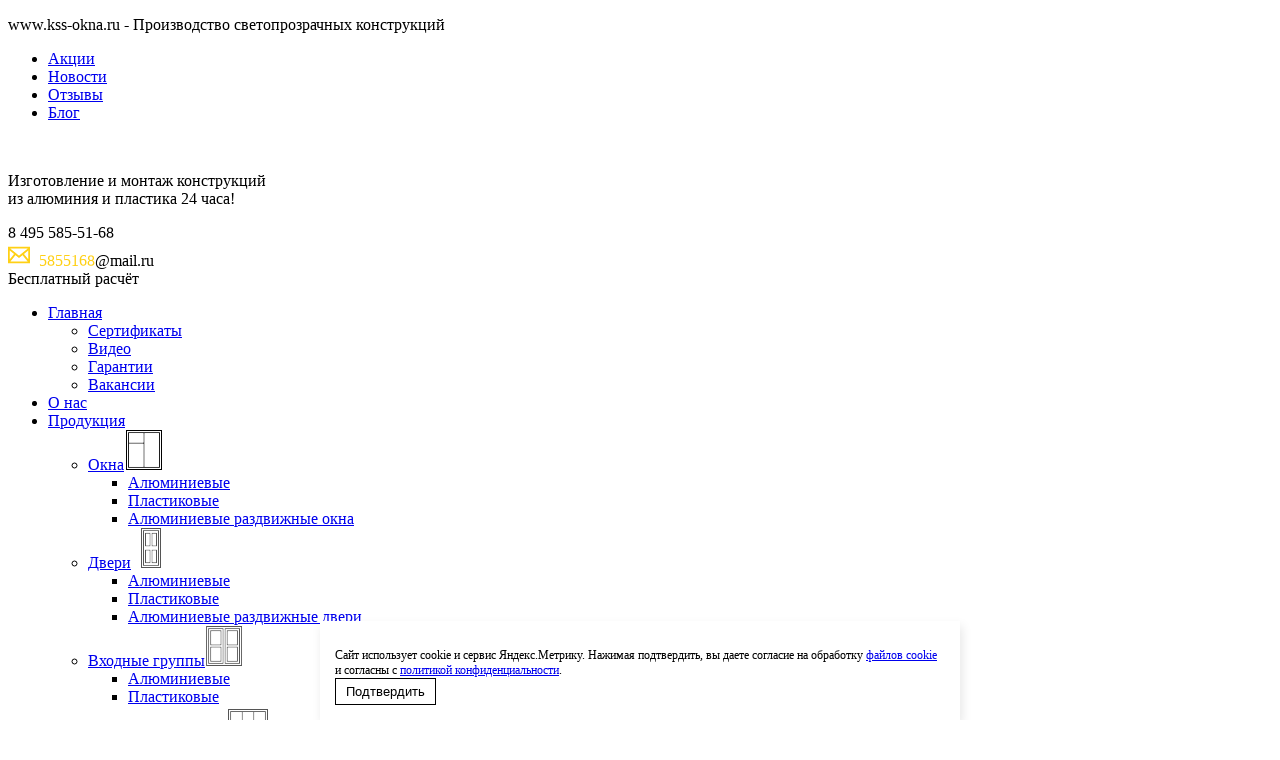

--- FILE ---
content_type: text/html; charset=utf-8
request_url: https://kss-okna.ru/produktsiya/osteklenie-fasadov/alyuminievoe
body_size: 68109
content:
<!DOCTYPE html>
<html>

<head>
	<meta charset="utf-8" />
	<meta name="viewport" content="width=device-width, initial-scale=1">
	<script src="/templates/kss-okna/js/jquery-1.11.1.min.js"></script>
	<!--[if lt IE 9]><script src="http://html5shiv.googlecode.com/svn/trunk/html5.js"></script><![endif]-->
	<base href="https://kss-okna.ru/produktsiya/osteklenie-fasadov/alyuminievoe" />
	<meta http-equiv="content-type" content="text/html; charset=utf-8" />
	<meta name="description" content="Алюминиевое остекление фасадов под ключ от производителя по фабричным ценам. Без переплаты. Замер бесплатно. Звоните!" />
	<title>Алюминиевое остекление фасадов под ключ - Алюминиевые конструкции</title>
	<link href="/media/plg_content_mavikthumbnails/slimbox2/css/slimbox2.css" rel="stylesheet" type="text/css" />
	<link href="https://kss-okna.ru/media/ext_tss/assets/css/ext_tss.css" rel="stylesheet" type="text/css" />
	<link href="/modules/mod_djimageslider/themes/default/css/djimageslider.css" rel="stylesheet" type="text/css" />
	<link href="/media/widgetkit/wk-styles-d1de451c.css" rel="stylesheet" type="text/css" id="wk-styles-css" />
	<style type="text/css">
a.thumbnail {display: inline-block; zoom: 1; *display: inline;}
	</style>
	<script src="/media/plg_content_mavikthumbnails/slimbox2/js/slimbox2.js" type="text/javascript"></script>
	<script src="https://kss-okna.ru/media/ext_tss/assets/js/ext_tss.js" type="text/javascript" defer="defer"></script>
	<script src="/media/djextensions/jquery-easing/jquery.easing.min.js" type="text/javascript" defer="defer"></script>
	<script src="/modules/mod_djimageslider/assets/js/slider.js?v=" type="text/javascript" defer="defer"></script>
	<script src="/media/widgetkit/uikit2-0685ab9c.js" type="text/javascript"></script>
	<script src="/media/widgetkit/wk-scripts-6c15ede4.js" type="text/javascript"></script>
	<script type="text/javascript">
var elle_sliders_nfa = 0;
	</script>
	<meta property="og:image" content="https://kss-okna.ru/images/osteklenie-fasadov/1.jpg" />

	<link rel="shortcut icon" href="/templates/kss-okna/images/favicon.png" type="image/x-icon">
	<link rel="icon" href="/templates/kss-okna/images/favicon.png" type="image/x-icon">
	<link href="/templates/kss-okna/css/bootstrap.min.css" rel="stylesheet">
	<link href="/templates/kss-okna/css/jquery.fancybox.min.css" rel="stylesheet">
	<link href="/templates/kss-okna/css/owl.carousel.min.css" rel="stylesheet">
	<link href="/templates/kss-okna/css/owl.theme.default.min.css" rel="stylesheet">
	<link href="/templates/kss-okna/css/lightbox.min.css" rel="stylesheet">


	<link href="/templates/kss-okna/css/style.css" rel="stylesheet">
	<link href="/templates/kss-okna/css/system.css" rel="stylesheet">
	<script src="/media/jui/js/jquery.min.js" type="text/javascript"></script>
	<!-- <script src="/templates/kss-okna/js/jquery.nicescroll.js" type="text/javascript"></script>
	<script src="/templates/kss-okna/js/mainscroll.js" type="text/javascript"></script>
	<script src="/templates/kss-okna/js/jquery.localscroll.js" type="text/javascript"></script> -->
	<script src="/templates/kss-okna/js/jquery.appear.js" type="text/javascript"></script>
	<script src="/templates/kss-okna/js/bootstrap.min.js"></script>
	<script src="/templates/kss-okna/js/main.js"></script>
	<script src="/templates/kss-okna/js/jquery.fancybox.min.js"></script>
	<script src="/templates/kss-okna/js/jquery.validate.js"></script>
	<script src="/templates/kss-okna/js/lightbox.min.js" type="text/javascript"></script>

	<!-- <script src="/templates/kss-okna/js/snow-fall.js"></script> -->

	<script type="text/javascript">
		$(document).ready(function() {

			//Действия по умолчанию
			$(".tab_content").hide(); //скрыть весь контент
			$("ul.tabs li:first").addClass("active").show(); //Активировать первую вкладку
			$(".tab_content:first").show(); //Показать контент первой вкладки

			//Событие по клику
			$("ul.tabs li").click(function() {
				$("ul.tabs li").removeClass("active"); //Удалить "active" класс
				$(this).addClass("active"); //Добавить "active" для выбранной вкладки
				$(".tab_content").hide(); //Скрыть контент вкладки
				var activeTab = $(this).find("a").attr("href"); //Найти значение атрибута, чтобы определить активный таб + контент
				$(activeTab).fadeIn(); //Исчезновение активного контента
				return false;
			});

		});
	</script>



</head>

<body>

					<div class="moduletable new-year-girland">
						

<div class="custom new-year-girland"  >
	<div class="b-page_newyear">
    <div class="b-page__content">
        <i class="b-head-decor">
      <i class="b-head-decor__inner b-head-decor__inner_n1">
        <div class="b-ball b-ball_n1 b-ball_bounce" data-note="0"><div class="b-ball__right"></div><div class="b-ball__i"></div></div>
        <div class="b-ball b-ball_n2 b-ball_bounce" data-note="1"><div class="b-ball__right"></div><div class="b-ball__i"></div></div>
        <div class="b-ball b-ball_n3 b-ball_bounce" data-note="2"><div class="b-ball__right"></div><div class="b-ball__i"></div></div>
        <div class="b-ball b-ball_n4 b-ball_bounce" data-note="3"><div class="b-ball__right"></div><div class="b-ball__i"></div></div>
        <div class="b-ball b-ball_n5 b-ball_bounce" data-note="4"><div class="b-ball__right"></div><div class="b-ball__i"></div></div>
        <div class="b-ball b-ball_n6 b-ball_bounce" data-note="5"><div class="b-ball__right"></div><div class="b-ball__i"></div></div>
        <div class="b-ball b-ball_n7 b-ball_bounce" data-note="6"><div class="b-ball__right"></div><div class="b-ball__i"></div></div>
        <div class="b-ball b-ball_n8 b-ball_bounce" data-note="7"><div class="b-ball__right"></div><div class="b-ball__i"></div></div>
        <div class="b-ball b-ball_n9 b-ball_bounce" data-note="8"><div class="b-ball__right"></div><div class="b-ball__i"></div></div>
        <div class="b-ball b-ball_i1"><div class="b-ball__right"></div><div class="b-ball__i"></div></div>
        <div class="b-ball b-ball_i2"><div class="b-ball__right"></div><div class="b-ball__i"></div></div>
        <div class="b-ball b-ball_i3"><div class="b-ball__right"></div><div class="b-ball__i"></div></div>
        <div class="b-ball b-ball_i4"><div class="b-ball__right"></div><div class="b-ball__i"></div></div>
        <div class="b-ball b-ball_i5"><div class="b-ball__right"></div><div class="b-ball__i"></div></div>
        <div class="b-ball b-ball_i6"><div class="b-ball__right"></div><div class="b-ball__i"></div></div>
        </i>
            <i class="b-head-decor__inner b-head-decor__inner_n2">
        <div class="b-ball b-ball_n1 b-ball_bounce" data-note="9"><div class="b-ball__right"></div><div class="b-ball__i"></div></div>
        <div class="b-ball b-ball_n2 b-ball_bounce" data-note="10"><div class="b-ball__right"></div><div class="b-ball__i"></div></div>
        <div class="b-ball b-ball_n3 b-ball_bounce" data-note="11"><div class="b-ball__right"></div><div class="b-ball__i"></div></div>
        <div class="b-ball b-ball_n4 b-ball_bounce" data-note="12"><div class="b-ball__right"></div><div class="b-ball__i"></div></div>
        <div class="b-ball b-ball_n5 b-ball_bounce" data-note="13"><div class="b-ball__right"></div><div class="b-ball__i"></div></div>
        <div class="b-ball b-ball_n6 b-ball_bounce" data-note="14"><div class="b-ball__right"></div><div class="b-ball__i"></div></div>
        <div class="b-ball b-ball_n7 b-ball_bounce" data-note="15"><div class="b-ball__right"></div><div class="b-ball__i"></div></div>
        <div class="b-ball b-ball_n8 b-ball_bounce" data-note="16"><div class="b-ball__right"></div><div class="b-ball__i"></div></div>
        <div class="b-ball b-ball_n9 b-ball_bounce" data-note="17"><div class="b-ball__right"></div><div class="b-ball__i"></div></div>
        <div class="b-ball b-ball_i1"><div class="b-ball__right"></div><div class="b-ball__i"></div></div>
        <div class="b-ball b-ball_i2"><div class="b-ball__right"></div><div class="b-ball__i"></div></div>
        <div class="b-ball b-ball_i3"><div class="b-ball__right"></div><div class="b-ball__i"></div></div>
        <div class="b-ball b-ball_i4"><div class="b-ball__right"></div><div class="b-ball__i"></div></div>
        <div class="b-ball b-ball_i5"><div class="b-ball__right"></div><div class="b-ball__i"></div></div>
        <div class="b-ball b-ball_i6"><div class="b-ball__right"></div><div class="b-ball__i"></div></div>
      </i>
            <i class="b-head-decor__inner b-head-decor__inner_n3">
        <div class="b-ball b-ball_n1 b-ball_bounce" data-note="18"><div class="b-ball__right"></div><div class="b-ball__i"></div></div>
        <div class="b-ball b-ball_n2 b-ball_bounce" data-note="19"><div class="b-ball__right"></div><div class="b-ball__i"></div></div>
        <div class="b-ball b-ball_n3 b-ball_bounce" data-note="20"><div class="b-ball__right"></div><div class="b-ball__i"></div></div>
        <div class="b-ball b-ball_n4 b-ball_bounce" data-note="21"><div class="b-ball__right"></div><div class="b-ball__i"></div></div>
        <div class="b-ball b-ball_n5 b-ball_bounce" data-note="22"><div class="b-ball__right"></div><div class="b-ball__i"></div></div>
        <div class="b-ball b-ball_n6 b-ball_bounce" data-note="23"><div class="b-ball__right"></div><div class="b-ball__i"></div></div>
        <div class="b-ball b-ball_n7 b-ball_bounce" data-note="24"><div class="b-ball__right"></div><div class="b-ball__i"></div></div>
        <div class="b-ball b-ball_n8 b-ball_bounce" data-note="25"><div class="b-ball__right"></div><div class="b-ball__i"></div></div>
        <div class="b-ball b-ball_n9 b-ball_bounce" data-note="26"><div class="b-ball__right"></div><div class="b-ball__i"></div></div>
        <div class="b-ball b-ball_i1"><div class="b-ball__right"></div><div class="b-ball__i"></div></div>
        <div class="b-ball b-ball_i2"><div class="b-ball__right"></div><div class="b-ball__i"></div></div>
        <div class="b-ball b-ball_i3"><div class="b-ball__right"></div><div class="b-ball__i"></div></div>
        <div class="b-ball b-ball_i4"><div class="b-ball__right"></div><div class="b-ball__i"></div></div>
        <div class="b-ball b-ball_i5"><div class="b-ball__right"></div><div class="b-ball__i"></div></div>
        <div class="b-ball b-ball_i6"><div class="b-ball__right"></div><div class="b-ball__i"></div></div>
      </i>
            <i class="b-head-decor__inner b-head-decor__inner_n4">
        <div class="b-ball b-ball_n1 b-ball_bounce" data-note="27"><div class="b-ball__right"></div><div class="b-ball__i"></div></div>
        <div class="b-ball b-ball_n2 b-ball_bounce" data-note="28"><div class="b-ball__right"></div><div class="b-ball__i"></div></div>
        <div class="b-ball b-ball_n3 b-ball_bounce" data-note="29"><div class="b-ball__right"></div><div class="b-ball__i"></div></div>
        <div class="b-ball b-ball_n4 b-ball_bounce" data-note="30"><div class="b-ball__right"></div><div class="b-ball__i"></div></div>
        <div class="b-ball b-ball_n5 b-ball_bounce" data-note="31"><div class="b-ball__right"></div><div class="b-ball__i"></div></div>
        <div class="b-ball b-ball_n6 b-ball_bounce" data-note="32"><div class="b-ball__right"></div><div class="b-ball__i"></div></div>
        <div class="b-ball b-ball_n7 b-ball_bounce" data-note="33"><div class="b-ball__right"></div><div class="b-ball__i"></div></div>
        <div class="b-ball b-ball_n8 b-ball_bounce" data-note="34"><div class="b-ball__right"></div><div class="b-ball__i"></div></div>
        <div class="b-ball b-ball_n9 b-ball_bounce" data-note="35"><div class="b-ball__right"></div><div class="b-ball__i"></div></div>
        <div class="b-ball b-ball_i1"><div class="b-ball__right"></div><div class="b-ball__i"></div></div>
        <div class="b-ball b-ball_i2"><div class="b-ball__right"></div><div class="b-ball__i"></div></div>
        <div class="b-ball b-ball_i3"><div class="b-ball__right"></div><div class="b-ball__i"></div></div>
        <div class="b-ball b-ball_i4"><div class="b-ball__right"></div><div class="b-ball__i"></div></div>
        <div class="b-ball b-ball_i5"><div class="b-ball__right"></div><div class="b-ball__i"></div></div>
        <div class="b-ball b-ball_i6"><div class="b-ball__right"></div><div class="b-ball__i"></div></div>
      </i>
            <i class="b-head-decor__inner b-head-decor__inner_n5">
        <div class="b-ball b-ball_n1 b-ball_bounce" data-note="0"><div class="b-ball__right"></div><div class="b-ball__i"></div></div>
        <div class="b-ball b-ball_n2 b-ball_bounce" data-note="1"><div class="b-ball__right"></div><div class="b-ball__i"></div></div>
        <div class="b-ball b-ball_n3 b-ball_bounce" data-note="2"><div class="b-ball__right"></div><div class="b-ball__i"></div></div>
        <div class="b-ball b-ball_n4 b-ball_bounce" data-note="3"><div class="b-ball__right"></div><div class="b-ball__i"></div></div>
        <div class="b-ball b-ball_n5 b-ball_bounce" data-note="4"><div class="b-ball__right"></div><div class="b-ball__i"></div></div>
        <div class="b-ball b-ball_n6 b-ball_bounce" data-note="5"><div class="b-ball__right"></div><div class="b-ball__i"></div></div>
        <div class="b-ball b-ball_n7 b-ball_bounce" data-note="6"><div class="b-ball__right"></div><div class="b-ball__i"></div></div>
        <div class="b-ball b-ball_n8 b-ball_bounce" data-note="7"><div class="b-ball__right"></div><div class="b-ball__i"></div></div>
        <div class="b-ball b-ball_n9 b-ball_bounce" data-note="8"><div class="b-ball__right"></div><div class="b-ball__i"></div></div>
        <div class="b-ball b-ball_i1"><div class="b-ball__right"></div><div class="b-ball__i"></div></div>
        <div class="b-ball b-ball_i2"><div class="b-ball__right"></div><div class="b-ball__i"></div></div>
        <div class="b-ball b-ball_i3"><div class="b-ball__right"></div><div class="b-ball__i"></div></div>
        <div class="b-ball b-ball_i4"><div class="b-ball__right"></div><div class="b-ball__i"></div></div>
        <div class="b-ball b-ball_i5"><div class="b-ball__right"></div><div class="b-ball__i"></div></div>
        <div class="b-ball b-ball_i6"><div class="b-ball__right"></div><div class="b-ball__i"></div></div>
      </i>
            <i class="b-head-decor__inner b-head-decor__inner_n6">
        <div class="b-ball b-ball_n1 b-ball_bounce" data-note="9"><div class="b-ball__right"></div><div class="b-ball__i"></div></div>
        <div class="b-ball b-ball_n2 b-ball_bounce" data-note="10"><div class="b-ball__right"></div><div class="b-ball__i"></div></div>
        <div class="b-ball b-ball_n3 b-ball_bounce" data-note="11"><div class="b-ball__right"></div><div class="b-ball__i"></div></div>
        <div class="b-ball b-ball_n4 b-ball_bounce" data-note="12"><div class="b-ball__right"></div><div class="b-ball__i"></div></div>
        <div class="b-ball b-ball_n5 b-ball_bounce" data-note="13"><div class="b-ball__right"></div><div class="b-ball__i"></div></div>
        <div class="b-ball b-ball_n6 b-ball_bounce" data-note="14"><div class="b-ball__right"></div><div class="b-ball__i"></div></div>
        <div class="b-ball b-ball_n7 b-ball_bounce" data-note="15"><div class="b-ball__right"></div><div class="b-ball__i"></div></div>
        <div class="b-ball b-ball_n8 b-ball_bounce" data-note="16"><div class="b-ball__right"></div><div class="b-ball__i"></div></div>
        <div class="b-ball b-ball_n9 b-ball_bounce" data-note="17"><div class="b-ball__right"></div><div class="b-ball__i"></div></div>
        <div class="b-ball b-ball_i1"><div class="b-ball__right"></div><div class="b-ball__i"></div></div>
        <div class="b-ball b-ball_i2"><div class="b-ball__right"></div><div class="b-ball__i"></div></div>
        <div class="b-ball b-ball_i3"><div class="b-ball__right"></div><div class="b-ball__i"></div></div>
        <div class="b-ball b-ball_i4"><div class="b-ball__right"></div><div class="b-ball__i"></div></div>
        <div class="b-ball b-ball_i5"><div class="b-ball__right"></div><div class="b-ball__i"></div></div>
        <div class="b-ball b-ball_i6"><div class="b-ball__right"></div><div class="b-ball__i"></div></div>
      </i>
            <i class="b-head-decor__inner b-head-decor__inner_n7">
        <div class="b-ball b-ball_n1 b-ball_bounce" data-note="18"><div class="b-ball__right"></div><div class="b-ball__i"></div></div>
        <div class="b-ball b-ball_n2 b-ball_bounce" data-note="19"><div class="b-ball__right"></div><div class="b-ball__i"></div></div>
        <div class="b-ball b-ball_n3 b-ball_bounce" data-note="20"><div class="b-ball__right"></div><div class="b-ball__i"></div></div>
        <div class="b-ball b-ball_n4 b-ball_bounce" data-note="21"><div class="b-ball__right"></div><div class="b-ball__i"></div></div>
        <div class="b-ball b-ball_n5 b-ball_bounce" data-note="22"><div class="b-ball__right"></div><div class="b-ball__i"></div></div>
        <div class="b-ball b-ball_n6 b-ball_bounce" data-note="23"><div class="b-ball__right"></div><div class="b-ball__i"></div></div>
        <div class="b-ball b-ball_n7 b-ball_bounce" data-note="24"><div class="b-ball__right"></div><div class="b-ball__i"></div></div>
        <div class="b-ball b-ball_n8 b-ball_bounce" data-note="25"><div class="b-ball__right"></div><div class="b-ball__i"></div></div>
        <div class="b-ball b-ball_n9 b-ball_bounce" data-note="26"><div class="b-ball__right"></div><div class="b-ball__i"></div></div>
        <div class="b-ball b-ball_i1"><div class="b-ball__right"></div><div class="b-ball__i"></div></div>
        <div class="b-ball b-ball_i2"><div class="b-ball__right"></div><div class="b-ball__i"></div></div>
        <div class="b-ball b-ball_i3"><div class="b-ball__right"></div><div class="b-ball__i"></div></div>
        <div class="b-ball b-ball_i4"><div class="b-ball__right"></div><div class="b-ball__i"></div></div>
        <div class="b-ball b-ball_i5"><div class="b-ball__right"></div><div class="b-ball__i"></div></div>
        <div class="b-ball b-ball_i6"><div class="b-ball__right"></div><div class="b-ball__i"></div></div>
      </i>
        </i>
    </div>
</div>

<script>'use strict';

var _createClass = function () { function defineProperties(target, props) { for (var i = 0; i < props.length; i++) { var descriptor = props[i]; descriptor.enumerable = descriptor.enumerable || false; descriptor.configurable = true; if ("value" in descriptor) descriptor.writable = true; Object.defineProperty(target, descriptor.key, descriptor); } } return function (Constructor, protoProps, staticProps) { if (protoProps) defineProperties(Constructor.prototype, protoProps); if (staticProps) defineProperties(Constructor, staticProps); return Constructor; }; }();

function _classCallCheck(instance, Constructor) { if (!(instance instanceof Constructor)) { throw new TypeError("Cannot call a class as a function"); } }

var Balls = function () {
  function Balls(context, buffer) {
    _classCallCheck(this, Balls);

    this.context = context;
    this.buffer = buffer;
  }

  _createClass(Balls, [{
    key: 'setup',
    value: function setup() {
      this.gainNode = this.context.createGain();
      this.source = this.context.createBufferSource();
      this.source.buffer = this.buffer;
      this.source.connect(this.gainNode);
      this.gainNode.connect(this.context.destination);
      this.gainNode.gain.setValueAtTime(1, this.context.currentTime);
    }
  }, {
    key: 'play',
    value: function play() {
      this.setup();
      this.source.start(this.context.currentTime);
    }
  }, {
    key: 'stop',
    value: function stop() {
      var ct = this.context.currentTime + 1;
      this.gainNode.gain.exponentialRampToValueAtTime(.1, ct);
      this.source.stop(ct);
    }
  }]);

  return Balls;
}();

var Buffer = function () {
  function Buffer(context, urls) {
    _classCallCheck(this, Buffer);

    this.context = context;
    this.urls = urls;
    this.buffer = [];
  }

  _createClass(Buffer, [{
    key: 'loadSound',
    value: function loadSound(url, index) {
      var request = new XMLHttpRequest();
      request.open('get', url, true);
      request.responseType = 'arraybuffer';
      var thisBuffer = this;
      request.onload = function () {
        thisBuffer.context.decodeAudioData(request.response, function (buffer) {
          thisBuffer.buffer[index] = buffer;
          if (index == thisBuffer.urls.length - 1) {
            thisBuffer.loaded();
          }
        });
      };
      request.send();
    }
  }, {
    key: 'getBuffer',
    value: function getBuffer() {
      var _this = this;

      this.urls.forEach(function (url, index) {
        _this.loadSound(url, index);
      });
    }
  }, {
    key: 'loaded',
    value: function loaded() {
      _loaded = true;
    }
  }, {
    key: 'getSound',
    value: function getSound(index) {
      return this.buffer[index];
    }
  }]);

  return Buffer;
}();

var balls = null,
    preset = 0,
    _loaded = false;
var path = '/girland/audio/';
var sounds = [path + 'sound1.mp3', path + 'sound2.mp3', path + 'sound3.mp3', path + 'sound4.mp3', path + 'sound5.mp3', path + 'sound6.mp3', path + 'sound7.mp3', path + 'sound8.mp3', path + 'sound9.mp3', path + 'sound10.mp3', path + 'sound11.mp3', path + 'sound12.mp3', path + 'sound13.mp3', path + 'sound14.mp3', path + 'sound15.mp3', path + 'sound16.mp3', path + 'sound17.mp3', path + 'sound18.mp3', path + 'sound19.mp3', path + 'sound20.mp3', path + 'sound21.mp3', path + 'sound22.mp3', path + 'sound23.mp3', path + 'sound24.mp3', path + 'sound25.mp3', path + 'sound26.mp3', path + 'sound27.mp3', path + 'sound28.mp3', path + 'sound29.mp3', path + 'sound30.mp3', path + 'sound31.mp3', path + 'sound32.mp3', path + 'sound33.mp3', path + 'sound34.mp3', path + 'sound35.mp3', path + 'sound36.mp3'];
var context = new (window.AudioContext || window.webkitAudioContext)();

function playBalls() {
  var index = parseInt(this.dataset.note) + preset;
  balls = new Balls(context, buffer.getSound(index));
  balls.play();
}

function stopBalls() {
  balls.stop();
}

var buffer = new Buffer(context, sounds);
var ballsSound = buffer.getBuffer();
var buttons = document.querySelectorAll('.b-ball_bounce');
buttons.forEach(function (button) {
  button.addEventListener('mouseenter', playBalls.bind(button));
  button.addEventListener('mouseleave', stopBalls);
});

function ballBounce(e) {
  var i = e;
  if (e.className.indexOf(" bounce") > -1) {
    return;
  }
  toggleBounce(i);
}

function toggleBounce(i) {
  i.classList.add("bounce");
  function n() {
    i.classList.remove("bounce");
    i.classList.add("bounce1");
    function o() {
      i.classList.remove("bounce1");
      i.classList.add("bounce2");
      function p() {
        i.classList.remove("bounce2");
        i.classList.add("bounce3");
        function q() {
          i.classList.remove("bounce3");
        }
        setTimeout(q, 300);
      }
      setTimeout(p, 300);
    }
    setTimeout(o, 300);
  }
  setTimeout(n, 300);
}

var array1 = document.querySelectorAll('.b-ball_bounce');
var array2 = document.querySelectorAll('.b-ball_bounce .b-ball__right');

for (var i = 0; i < array1.length; i++) {
  array1[i].addEventListener('mouseenter', function () {
    ballBounce(this);
  });
}

for (var i = 0; i < array2.length; i++) {
  array2[i].addEventListener('mouseenter', function () {
    ballBounce(this);
  });
}

var l = ["49", "50", "51", "52", "53", "54", "55", "56", "57", "48", "189", "187", "81", "87", "69", "82", "84", "89", "85", "73", "79", "80", "219", "221", "65", "83", "68", "70", "71", "72", "74", "75", "76", "186", "222", "220"];
var k = ["90", "88", "67", "86", "66", "78", "77", "188", "190", "191"];
var a = {};
for (var e = 0, c = l.length; e < c; e++) {
  a[l[e]] = e;
}
for (var _e = 0, _c = k.length; _e < _c; _e++) {
  a[k[_e]] = _e;
}

document.addEventListener('keydown', function (j) {
  var i = j.target;
  if (j.which in a) {
    var index = parseInt(a[j.which]);
    balls = new Balls(context, buffer.getSound(index));
    balls.play();
    var ball = document.querySelector('[data-note="' + index + '"]');
    toggleBounce(ball);
  }
});</script></div>
		</div>
	
		<div class="clear"></div>
	
	<header>
		<div class="header-top">
			<div class="container">
				<div class="row">
					<div class="col-xs-6">
															<div class="moduletable_kss">
						

<div class="custom_kss"  >
	<p>www.kss-okna.ru - Производство светопрозрачных конструкций</p></div>
		</div>
			<div class="moduletable_cookie">
						

<div class="custom_cookie"  >
	<div class="cookies-message">
  <style>
    .cookies-message {
      position: fixed;
      bottom: 0;
      left: 50%;
      background-color: #fff;
      z-index: 20;
      transform: translateX(-50%);
    }

    .cookies-message--accepted {
      display: none;
    }

    .cookies-message__content {
      padding: 15px;
      box-shadow: 2px 5px 10px 0 rgba(0, 0, 0, 0.1);
    }

    .cookies-message__legend {
      font-size: 12px;
      display: flex;
      flex-direction: column;
      gap: 10px;
      align-items: flex-start;
    }

    .cookies-message__text p:last-child {
      margin-bottom: 0;
    }

    .cookies-message__btn {
      display: block;
      padding: 5px 10px;
      border: 1px solid;
      background-color: #fff;
    }

    .cookies-message__btn:hover {
      background-color: #efefef;
    }
  </style>

  <script>
    document.addEventListener('DOMContentLoaded', () => {
      const cookiesMessageElement = document.querySelector('.cookies-message');
      const acceptCookieButtonElement = cookiesMessageElement.querySelector('.cookies-message__btn');
      const cookieAcceptedName = 'cookie-accepted';

      const cookieData = document.cookie.split('; ').reduce((acc, item) => {
        const [name, value] = item.split('=')
        acc[name] = value
        return acc
      }, {});

      if (cookieData[cookieAcceptedName]) cookiesMessageElement.classList.add('cookies-message--accepted');

      acceptCookieButtonElement.addEventListener('click', (event) => {
        const targetElement = event.target.closest('button');
        if (!targetElement || cookieData[cookieAcceptedName]) return;

        // Кука истекает через месяц: 2_592_000 секунд
        document.cookie = `${cookieAcceptedName}=true;secure;samesite=strict;max-age=2592000`;
        cookiesMessageElement.classList.add('cookies-message--accepted');
      })
    });
  </script>

  <div class="cookies-message__content">
    <div class="cookies-message__legend">
      <div class="cookies-message__text">
        <p>Сайт использует cookie и сервис Яндекс.Метрику. Нажимая подтвердить, вы даете согласие на обработку <a href="/documents/soglasie-na-obrabotku-fajlov-cookie.pdf" target="_blank">файлов cookie</a> и согласны с <a href="/documents/soglasie-na-obrabotku-personalnyh-dannyh.pdf" target="_blank">политикой конфиденциальности</a>.</p>
      </div>
      <button type="button" class="cookies-message__btn">Подтвердить</button>
    </div>
  </div>
</div></div>
		</div>
	
							<div class="clear"></div>
											</div>
					<div class="col-xs-6">
															<div class="moduletable_mtop">
						<ul class="menu">
<li class="item-115"><a href="/aktsii" >Акции</a></li><li class="item-116"><a href="/novosti" >Новости</a></li><li class="item-117"><a href="/reviews" >Отзывы</a></li><li class="item-234"><a href="/blog" >Блог</a></li></ul>
		</div>
	
							<div class="clear"></div>
											</div>
				</div>
			</div>
		</div>
		<div class="header-bottom">
			<div class="container">
				<div class="row">
					<div class="col-xs-12">
						<div class="header-bottom-top">
							<div class="logo">
								<a href="/"><img src="/templates/kss-okna/images/logo.png" width="184" height="38" alt="" border="0"></a>
							</div>
																	<div class="moduletable_slogan">
						

<div class="custom_slogan"  >
	<p>Изготовление и монтаж <span>конструкций<br /> из алюминия и пластика </span>24 часа!</p></div>
		</div>
	
																								<div class="moduletable_tel">
						

<div class="custom_tel"  >
	<div class="mtel">8 <span>495</span> 585-51-68</div>
<div class="memail"><a href="mailto:5855168@mail.ru" style="text-decoration: none; color: inherit;"><span style="color: #ffd015;">
<svg xmlns="http://www.w3.org/2000/svg" width="22" height="22" style="margin-right: 5px; padding-top: 2px;" viewBox="0 0 24 24"><path fill="#ffd015" d="M0 3v18h24v-18h-24zm6.623 7.929l-4.623 5.712v-9.458l4.623 3.746zm-4.141-5.929h19.035l-9.517 7.713-9.518-7.713zm5.694 7.188l3.824 3.099 3.83-3.104 5.612 6.817h-18.779l5.513-6.812zm9.208-1.264l4.616-3.741v9.348l-4.616-5.607z"/></svg> 5855168</span>@mail.ru</a></div>


<!--vzam headerBtn--></div>
		</div>
	
														<div class="besra headerBtn"><span class="kar"></span><span>Бесплатный расчёт</span></div>
						</div>
						<div class="header-bottom-bottom">
																	<div class="moduletable_menu">
						<ul class="menu">
<li class="item-101 default deeper parent"><a href="/" title="Алюминиевые окна, алюминиевые двери, алюминиевые входные группы от производителя">Главная</a><ul class="nav-child unstyled small"><li class="item-125"><a href="/home/sertifikaty" >Сертификаты</a></li><li class="item-126"><a href="/home/video" >Видео</a></li><li class="item-127"><a href="/home/garantii" >Гарантии</a></li><li class="item-128"><a href="/home/vakansii" >Вакансии</a></li></ul></li><li class="item-118"><a href="/o-nas" >О нас</a></li><li class="item-119 active deeper parent"><a href="/" >Продукция</a><ul class="nav-child unstyled small"><li class="item-132 deeper parent"><a href="/produktsiya/okna" >Окна<span><img src="/images/prod/mleft1.png" alt="Окна" /></sapn></a><ul class="nav-child unstyled small"><li class="item-138"><a href="/produktsiya/okna/alyuminievye" >Алюминиевые</a></li><li class="item-139"><a href="/produktsiya/okna/plastikovye" >Пластиковые</a></li><li class="item-299"><a href="/produktsiya/okna/alyuminievye-razdvizhnye-okna" >Алюминиевые раздвижные окна</a></li></ul></li><li class="item-133 deeper parent"><a href="/produktsiya/dveri" >Двери<span><img src="/images/prod/mleft2.png" alt="Двери" /></sapn></a><ul class="nav-child unstyled small"><li class="item-156"><a href="/produktsiya/dveri/alyuminievye" >Алюминиевые</a></li><li class="item-157"><a href="/produktsiya/dveri/plastikovye" >Пластиковые</a></li><li class="item-300"><a href="/produktsiya/dveri/alyuminievye-razdvizhnye-dveri" >Алюминиевые раздвижные двери</a></li></ul></li><li class="item-134 deeper parent"><a href="/produktsiya/vkhodnye-gruppy" >Входные группы<span><img src="/images/prod/mleft3.png" alt="Входные группы" /></sapn></a><ul class="nav-child unstyled small"><li class="item-158"><a href="/produktsiya/vkhodnye-gruppy/alyuminievye" >Алюминиевые</a></li><li class="item-159"><a href="/produktsiya/vkhodnye-gruppy/plastikovye" >Пластиковые</a></li></ul></li><li class="item-135 active deeper parent"><a href="/produktsiya/osteklenie-fasadov" >Остекление фасадов<span><img src="/images/prod/mleft4.png" alt="Остекление фасадов" /></sapn></a><ul class="nav-child unstyled small"><li class="item-160 current active"><a href="/produktsiya/osteklenie-fasadov/alyuminievoe" >Алюминиевое</a></li><li class="item-161"><a href="/produktsiya/osteklenie-fasadov/plastikovoe" >Пластиковое</a></li></ul></li><li class="item-136"><a href="/produktsiya/zimnie-sady" >Зимние сады<span><img src="/images/prod/mleft5.png" alt="Зимние сады" /></sapn></a></li><li class="item-137"><a href="/produktsiya/vitrazhi" >Витражи<span><img src="/images/prod/mleft6.png" alt="Витражи" /></sapn></a></li><li class="item-220"><a href="/produktsiya/balkony" >Балконы<span><img src="/images/prod/mleft7.png" alt="Балконы" /></sapn></a></li><li class="item-302"><a href="/produktsiya/steklyannye-kozyrki" >Стеклянные козырьки<span><img src="/images/prod/mleft8.png" alt="Стеклянные козырьки" /></sapn></a></li></ul></li><li class="item-169"><a href="/tseny" >Цены</a></li><li class="item-122"><a href="/portfolio" >Фото</a></li><li class="item-223"><a href="/ob-ekty" >Объекты</a></li><li class="item-121 deeper parent"><a href="/profilnye-sistemy" >Профильные системы</a><ul class="nav-child unstyled small"><li class="item-171 deeper parent"><a href="/profilnye-sistemy/alyuminij" >Алюминий</a><ul class="nav-child unstyled small"><li class="item-172"><a href="/profilnye-sistemy/alyuminij/profilnye-sistemy-newtec" >Newtec</a></li><li class="item-173"><a href="/profilnye-sistemy/alyuminij/krauss" >KRAUSS</a></li><li class="item-174"><a href="/profilnye-sistemy/alyuminij/provedal" >Provedal</a></li><li class="item-175"><a href="/profilnye-sistemy/alyuminij/schuco" >Schuco</a></li><li class="item-176"><a href="/profilnye-sistemy/alyuminij/alutech" >Аlutech</a></li></ul></li><li class="item-170 deeper parent"><a href="/profilnye-sistemy/plastik" >Пластик</a><ul class="nav-child unstyled small"><li class="item-162"><a href="/profilnye-sistemy/plastik/mb-termo" >MB Termo</a></li><li class="item-163"><a href="/profilnye-sistemy/plastik/mb-quadro" >MB Quadro</a></li><li class="item-164"><a href="/profilnye-sistemy/plastik/mb-nord" >MB Nord</a></li><li class="item-165"><a href="/profilnye-sistemy/plastik/mb-grand" >MB Grand</a></li><li class="item-166"><a href="/profilnye-sistemy/plastik/mb-eco" >MB ECO</a></li><li class="item-168"><a href="/profilnye-sistemy/plastik/reachmont-70" >Reachmont 70</a></li><li class="item-167"><a href="/profilnye-sistemy/plastik/reachmont-eco" >Reachmont ECO</a></li></ul></li></ul></li><li class="item-120 deeper parent"><a href="/uslugi" >Услуги</a><ul class="nav-child unstyled small"><li class="item-253"><a href="/uslugi/remont-okon" >Ремонт окон</a></li></ul></li><li class="item-124"><a href="/kontakty" >Контакты</a></li></ul>
		</div>
	
													</div>
						<div class="mobile-top">
							<div class="mobile-top__left">
								<div class="logo">
									<a href="/"><img src="/templates/kss-okna/images/logo.png" width="184" height="38" alt="" border="0"></a>
								</div>
																			<div class="moduletable_tel">
						

<div class="custom_tel"  >
	<div class="mtel">8 <span>495</span> 585-51-68</div>
<div class="memail"><a href="mailto:5855168@mail.ru" style="text-decoration: none; color: inherit;"><span style="color: #ffd015;">
<svg xmlns="http://www.w3.org/2000/svg" width="22" height="22" style="margin-right: 5px; padding-top: 2px;" viewBox="0 0 24 24"><path fill="#ffd015" d="M0 3v18h24v-18h-24zm6.623 7.929l-4.623 5.712v-9.458l4.623 3.746zm-4.141-5.929h19.035l-9.517 7.713-9.518-7.713zm5.694 7.188l3.824 3.099 3.83-3.104 5.612 6.817h-18.779l5.513-6.812zm9.208-1.264l4.616-3.741v9.348l-4.616-5.607z"/></svg> 5855168</span>@mail.ru</a></div>


<!--vzam headerBtn--></div>
		</div>
	
															</div>
							<div class="mobile-top__right">
								<div class="mobile-top__btn mobile-top__btn--open"></div>
							</div>
						</div>
						<div class="mobile-menu">
							<div class="mobile-menu__top">
								<div class="logo">
									<a href="/"><img src="/templates/kss-okna/images/logo.png" width="184" height="38" alt="" border="0"></a>
								</div>
								<div class="mobile-top__btn mobile-top__btn--close"></div>
							</div>
							<div class="mobile-menu__bottom">
																			<div class="moduletable_menu">
						<ul class="menu">
<li class="item-101 default deeper parent"><a href="/" title="Алюминиевые окна, алюминиевые двери, алюминиевые входные группы от производителя">Главная</a><ul class="nav-child unstyled small"><li class="item-125"><a href="/home/sertifikaty" >Сертификаты</a></li><li class="item-126"><a href="/home/video" >Видео</a></li><li class="item-127"><a href="/home/garantii" >Гарантии</a></li><li class="item-128"><a href="/home/vakansii" >Вакансии</a></li></ul></li><li class="item-118"><a href="/o-nas" >О нас</a></li><li class="item-119 active deeper parent"><a href="/" >Продукция</a><ul class="nav-child unstyled small"><li class="item-132 deeper parent"><a href="/produktsiya/okna" >Окна<span><img src="/images/prod/mleft1.png" alt="Окна" /></sapn></a><ul class="nav-child unstyled small"><li class="item-138"><a href="/produktsiya/okna/alyuminievye" >Алюминиевые</a></li><li class="item-139"><a href="/produktsiya/okna/plastikovye" >Пластиковые</a></li><li class="item-299"><a href="/produktsiya/okna/alyuminievye-razdvizhnye-okna" >Алюминиевые раздвижные окна</a></li></ul></li><li class="item-133 deeper parent"><a href="/produktsiya/dveri" >Двери<span><img src="/images/prod/mleft2.png" alt="Двери" /></sapn></a><ul class="nav-child unstyled small"><li class="item-156"><a href="/produktsiya/dveri/alyuminievye" >Алюминиевые</a></li><li class="item-157"><a href="/produktsiya/dveri/plastikovye" >Пластиковые</a></li><li class="item-300"><a href="/produktsiya/dveri/alyuminievye-razdvizhnye-dveri" >Алюминиевые раздвижные двери</a></li></ul></li><li class="item-134 deeper parent"><a href="/produktsiya/vkhodnye-gruppy" >Входные группы<span><img src="/images/prod/mleft3.png" alt="Входные группы" /></sapn></a><ul class="nav-child unstyled small"><li class="item-158"><a href="/produktsiya/vkhodnye-gruppy/alyuminievye" >Алюминиевые</a></li><li class="item-159"><a href="/produktsiya/vkhodnye-gruppy/plastikovye" >Пластиковые</a></li></ul></li><li class="item-135 active deeper parent"><a href="/produktsiya/osteklenie-fasadov" >Остекление фасадов<span><img src="/images/prod/mleft4.png" alt="Остекление фасадов" /></sapn></a><ul class="nav-child unstyled small"><li class="item-160 current active"><a href="/produktsiya/osteklenie-fasadov/alyuminievoe" >Алюминиевое</a></li><li class="item-161"><a href="/produktsiya/osteklenie-fasadov/plastikovoe" >Пластиковое</a></li></ul></li><li class="item-136"><a href="/produktsiya/zimnie-sady" >Зимние сады<span><img src="/images/prod/mleft5.png" alt="Зимние сады" /></sapn></a></li><li class="item-137"><a href="/produktsiya/vitrazhi" >Витражи<span><img src="/images/prod/mleft6.png" alt="Витражи" /></sapn></a></li><li class="item-220"><a href="/produktsiya/balkony" >Балконы<span><img src="/images/prod/mleft7.png" alt="Балконы" /></sapn></a></li><li class="item-302"><a href="/produktsiya/steklyannye-kozyrki" >Стеклянные козырьки<span><img src="/images/prod/mleft8.png" alt="Стеклянные козырьки" /></sapn></a></li></ul></li><li class="item-169"><a href="/tseny" >Цены</a></li><li class="item-122"><a href="/portfolio" >Фото</a></li><li class="item-223"><a href="/ob-ekty" >Объекты</a></li><li class="item-121 deeper parent"><a href="/profilnye-sistemy" >Профильные системы</a><ul class="nav-child unstyled small"><li class="item-171 deeper parent"><a href="/profilnye-sistemy/alyuminij" >Алюминий</a><ul class="nav-child unstyled small"><li class="item-172"><a href="/profilnye-sistemy/alyuminij/profilnye-sistemy-newtec" >Newtec</a></li><li class="item-173"><a href="/profilnye-sistemy/alyuminij/krauss" >KRAUSS</a></li><li class="item-174"><a href="/profilnye-sistemy/alyuminij/provedal" >Provedal</a></li><li class="item-175"><a href="/profilnye-sistemy/alyuminij/schuco" >Schuco</a></li><li class="item-176"><a href="/profilnye-sistemy/alyuminij/alutech" >Аlutech</a></li></ul></li><li class="item-170 deeper parent"><a href="/profilnye-sistemy/plastik" >Пластик</a><ul class="nav-child unstyled small"><li class="item-162"><a href="/profilnye-sistemy/plastik/mb-termo" >MB Termo</a></li><li class="item-163"><a href="/profilnye-sistemy/plastik/mb-quadro" >MB Quadro</a></li><li class="item-164"><a href="/profilnye-sistemy/plastik/mb-nord" >MB Nord</a></li><li class="item-165"><a href="/profilnye-sistemy/plastik/mb-grand" >MB Grand</a></li><li class="item-166"><a href="/profilnye-sistemy/plastik/mb-eco" >MB ECO</a></li><li class="item-168"><a href="/profilnye-sistemy/plastik/reachmont-70" >Reachmont 70</a></li><li class="item-167"><a href="/profilnye-sistemy/plastik/reachmont-eco" >Reachmont ECO</a></li></ul></li></ul></li><li class="item-120 deeper parent"><a href="/uslugi" >Услуги</a><ul class="nav-child unstyled small"><li class="item-253"><a href="/uslugi/remont-okon" >Ремонт окон</a></li></ul></li><li class="item-124"><a href="/kontakty" >Контакты</a></li></ul>
		</div>
	
																<!-- <div class="col-xs-6">
																				<div class="moduletable_mtop">
						<ul class="menu">
<li class="item-115"><a href="/aktsii" >Акции</a></li><li class="item-116"><a href="/novosti" >Новости</a></li><li class="item-117"><a href="/reviews" >Отзывы</a></li><li class="item-234"><a href="/blog" >Блог</a></li></ul>
		</div>
	
									<div class="clear"></div>
																	</div> -->
							</div>
						</div>
					</div>
				</div>
			</div>
		</div>
	</header>

	

		<div class="container">
			<div class="row">
				<div class="component-sec">

							<div class="moduletable_bread">
						
<ul itemscope itemtype="https://schema.org/BreadcrumbList" class="breadcrumb_bread">
	
	
				<li itemprop="itemListElement" itemscope itemtype="https://schema.org/ListItem">
									<a itemprop="item" href="/" class="pathway"><span itemprop="name">Главная</span></a>
				

				<meta itemprop="position" content="1">
			</li>
					<li itemprop="itemListElement" itemscope itemtype="https://schema.org/ListItem">
									<span itemprop="name">
						Продукция					</span>
				

				<meta itemprop="position" content="2">
			</li>
					<li itemprop="itemListElement" itemscope itemtype="https://schema.org/ListItem">
									<a itemprop="item" href="/produktsiya/osteklenie-fasadov" class="pathway"><span itemprop="name">Остекление фасадов</span></a>
				

				<meta itemprop="position" content="3">
			</li>
					<li itemprop="itemListElement" itemscope itemtype="https://schema.org/ListItem" class="active">
				<span itemprop="name">
					Алюминиевое				</span>
				<meta itemprop="position" content="4">
			</li>
		</ul>
		</div>
	
					<div class="pagename">
						<h2>&nbsp;</h2>
					</div>

					
											<div class="container">
							<div class="row">
										<div class="moduletable-intro-module animate-fadeup">
						

<div class="custom-intro-module animate-fadeup"  >
	<div class="importantly text-center">
  <div>Наше производство имеет достаточный запас профиля по докризисным ценам</div>
</div></div>
		</div>
	
							</div>
						</div>
					

					<div id="wrapper">
						<!-- Sidebar -->
						<div id="sidebar-wrapper">

									<div class="moduletable_mleft">
							<h3>Наша продукция</h3>
						<ul class="menu">
<li class="item-132 deeper parent"><a href="/produktsiya/okna" >Окна<span><img src="/images/prod/mleft1.png" alt="Окна" /></sapn></a><ul class="nav-child unstyled small"><li class="item-138"><a href="/produktsiya/okna/alyuminievye" >Алюминиевые</a></li><li class="item-139"><a href="/produktsiya/okna/plastikovye" >Пластиковые</a></li><li class="item-299"><a href="/produktsiya/okna/alyuminievye-razdvizhnye-okna" >Алюминиевые раздвижные окна</a></li></ul></li><li class="item-133 deeper parent"><a href="/produktsiya/dveri" >Двери<span><img src="/images/prod/mleft2.png" alt="Двери" /></sapn></a><ul class="nav-child unstyled small"><li class="item-156"><a href="/produktsiya/dveri/alyuminievye" >Алюминиевые</a></li><li class="item-157"><a href="/produktsiya/dveri/plastikovye" >Пластиковые</a></li><li class="item-300"><a href="/produktsiya/dveri/alyuminievye-razdvizhnye-dveri" >Алюминиевые раздвижные двери</a></li></ul></li><li class="item-134 deeper parent"><a href="/produktsiya/vkhodnye-gruppy" >Входные группы<span><img src="/images/prod/mleft3.png" alt="Входные группы" /></sapn></a><ul class="nav-child unstyled small"><li class="item-158"><a href="/produktsiya/vkhodnye-gruppy/alyuminievye" >Алюминиевые</a></li><li class="item-159"><a href="/produktsiya/vkhodnye-gruppy/plastikovye" >Пластиковые</a></li></ul></li><li class="item-135 active deeper parent"><a href="/produktsiya/osteklenie-fasadov" >Остекление фасадов<span><img src="/images/prod/mleft4.png" alt="Остекление фасадов" /></sapn></a><ul class="nav-child unstyled small"><li class="item-160 current active"><a href="/produktsiya/osteklenie-fasadov/alyuminievoe" >Алюминиевое</a></li><li class="item-161"><a href="/produktsiya/osteklenie-fasadov/plastikovoe" >Пластиковое</a></li></ul></li><li class="item-136"><a href="/produktsiya/zimnie-sady" >Зимние сады<span><img src="/images/prod/mleft5.png" alt="Зимние сады" /></sapn></a></li><li class="item-137"><a href="/produktsiya/vitrazhi" >Витражи<span><img src="/images/prod/mleft6.png" alt="Витражи" /></sapn></a></li><li class="item-220"><a href="/produktsiya/balkony" >Балконы<span><img src="/images/prod/mleft7.png" alt="Балконы" /></sapn></a></li><li class="item-302"><a href="/produktsiya/steklyannye-kozyrki" >Стеклянные козырьки<span><img src="/images/prod/mleft8.png" alt="Стеклянные козырьки" /></sapn></a></li></ul>
		</div>
			<div class="moduletable">
						

<div class="custom"  >
	<p><img src="/images/banner2.png" alt="" /></p>
<div class="zakz headerBtn">Узнать</div></div>
		</div>
			<div class="moduletable_sert-vtr">
							<h3>Сертификаты</h3>
						<div id="carousel-example-generic" class="carousel slide" data-ride="carousel">
 
				  <div class="carousel-inner">
					
					          			<div class="item active">
          					            			 
								<img src="/images/sertifikaty/prilozhenie-k-sertifikatu-SPK.jpg" alt="Сертификат втр 1" />
							 
						 						
						 					
						
					</div>
                	          			<div class="item ">
          					            			 
								<img src="/images/sertifikaty/prilozhenie-sertifikat-SAP.jpg" alt="Сертификат втр 2" />
							 
						 						
						 					
						
					</div>
                	          			<div class="item ">
          					            			 
								<img src="/images/sertifikaty/sertifikat-SAP.jpg" alt="Сертификат втр 3" />
							 
						 						
						 					
						
					</div>
                	          			<div class="item ">
          					            			 
								<img src="/images/sertifikaty/sertifikat-SPK.jpg" alt="Сертификат втр 4" />
							 
						 						
						 					
						
					</div>
                						 
					
				  </div>

				  
				  
				  
				  <!-- Controls -->
				  <a class="left carousel-control" href="#carousel-example-generic" data-slide="prev">
					<span class="glyphicon glyphicon-chevron-left"></span>
				  </a>
				  <a class="right carousel-control" href="#carousel-example-generic" data-slide="next">
					<span class="glyphicon glyphicon-chevron-right"></span>
				  </a>
				  
				  
				  
				</div>		</div>
	


						</div>
						<!-- /#sidebar-wrapper -->
						<!-- Page Content -->

						<div id="page-content-wrapper">
							<div class="item-page category-uncategorised category-id-2">

	<h1>
			Алюминиевое остекление фасадов		</h1>








<h2>Остекление фасадов недорого, заказать фасадное остекление из алюминиевого профиля</h2>
<p>Компания <strong>&#171;Алюминиевые конструкции&#187;</strong> предлагает вам свои профессиональные услуги по <strong>алюминиевому фасадному остеклению</strong> недорого. Легкий, прочный, долговечный <strong>фасадный алюминий</strong>, который используется в процессе производства каркаса, позволяет в минимальные сроки воплощать в жизнь любые дизайнерские идеи и задумки, при этом не нарушая заявленные характеристики конструкции в целом.</p>
<p>Фасад здания, без сомнения, является визитной карточкой любой компании, а также отличной возможностью подчеркнуть высокий статус. По сути, <strong>алюминиевое остекление фасадов</strong> это единственная возможность, благодаря которой можно недорого, красиво и быстро оформить экстерьер зданий.</p>
<h2>Преимущества алюминиевого остекления</h2>
<p><strong>Алюминиевое остекление</strong> имеет следующие достоинства:</p>
<ul>
  <li>доступная цена;</li>
  <li>неограниченные возможности в области конструктивных решений и дизайна;</li>
  <li>отличные теплоизоляционные свойства.</li>
</ul>
<p>В нашей компании вы можете <strong>заказать фасадное остекление недорого</strong>. Большой опыт работы, инновационные технологии, качественные материалы от ведущих производителей — все это и многое другое позволяет в минимальные сроки воплощать в жизнь проекты любой сложности. Специалисты компании выполнят <strong>алюминиевое остекление фасадов</strong> коммерческих, промышленный и административных зданий. Также у нас вы можете <strong>заказать остекление балконов недорого</strong>.</p>
<h2>Остекление фасадов от компании &#171;Алюминиевые конструкции&#187;</h2>
<p><strong>Остекление фасадов</strong> от компании &#171;Алюминиевые конструкции&#187; это гарантированные:</p>
<ul>
  <li>долговечность;</li>
  <li>безопасность;</li>
  <li>герметичность;</li>
  <li>эстетичность.</li>
</ul>
<h2>&#171;Холодное&#187; остекление фасадов, &#171;теплое&#187; остекление фасадов недорого</h2>
<p>Как известно, существует два самых распространенных способа <strong>остекление фасадов алюминием</strong>: &#171;холодный&#187; и &#171;теплый&#187;. Их основное отличие заключается в финансовых и трудовых затратах. Именно поэтому заранее стоит определиться какой способ подходит именно вам.</p>
<h3>&#171;Холодное&#187; остекление</h3>
<p><strong>&#171;Холодное&#187; остекление фасадов</strong> более доступный вариант, чем <strong>&#171;теплое&#187; остекление</strong>. При такой работе осуществляется ограждение балконного пространства от ветра, шума, грязи, дождя. Нужно сказать, что во время зимы температура в комнате и на балконе будет существенно различаться. Она будет ближе к той, что на улице. Однако <strong>&#171;олодное&#187; остекление</strong> не требует больших финансовых затрат.</p>
<h3>&#171;Теплое&#187; остекление</h3>
<p><strong>&#171;Теплое&#187; остекление балконов, лоджий</strong> это замечательная возможность того, чтобы увеличить полезную жилую площадь на несколько квадратных метров. Бывший балкон может тать отдельной комнатой, зоной отдыха или вообще личным кабинетом.</p>
<p>Как &#171;холодное&#187;, так и &#171;теплое&#187; <strong>остекление балконов</strong> требует ответственности и профессионализма мастеров.</p>
<p>На всех этапах монтажных работ по <strong>фасадному остеклению</strong> мы привлекаем только первоклассных специалистов, которые имеют большой опыт и глубокие знания.</p>
<p>Если вам срочно требуется <strong>остекление фасадов профессионально</strong> и недорого, то обращайтесь к нам. У нас доступные цены и квалифицированные специалисты.</p>
<p>По всем интересующим вас вопросам просим обращаться к менеджерам компании по телефону:</p>
<p style="text-align: center;"><a href="tel:84955855168" style="text-decoration: none; color: black; font-weight: bold;">8 (495) 585-51-68</a></p>

		<div class="moduletable_count count2">
						

<div class="custom_count count2"  >
	<div class="xcd-pretext">Бесплатный расчет</div>
<form id="pForm1" class="zakform">
  <div>
    <input type="text" maxlength="30" id="user_name1" name="name" placeholder="Имя">
    <input type="text" maxlength="30" id="user_tel1" name="tel" placeholder="Телефон">
  </div>
  <div>
    <label class="form-privacy"><input class="form-privacy__input" type="checkbox" id="pForm1_privacy" required>Я даю <a href="/documents/soglasie-na-obrabotku-personalnyh-dannyh.pdf" target="_blank">согласие на обработку персональных данных</a></label>
  </div>
  <div>
    <div class="btn" id="pFormSbmt1">получить</div>
  </div>

</form></div>
		</div>
	
<p style="height: 30px;">

</p>
<div class="list">
  <div class="list__item">
    <a href="/images/osteklenie-fasadov/1.jpg" class="klik thumbnail zoomin" style="" rel="lightbox-com_content_article_34" title=""><img src="/images/thumbnails/images/osteklenie-fasadov/1-fill-192x144.jpg" alt="" width="192" height="144" class="klik" style="" /></a>
  </div>
  <div class="list__item">
    <a href="/images/osteklenie-fasadov/2.jpg" class="klik thumbnail zoomin" style="" rel="lightbox-com_content_article_34" title=""><img src="/images/thumbnails/images/osteklenie-fasadov/2-fill-192x144.jpg" alt="" width="192" height="144" class="klik" style="" /></a>
  </div>
  <div class="list__item">
    <a href="/images/osteklenie-fasadov/3.jpg" class="klik thumbnail zoomin" style="" rel="lightbox-com_content_article_34" title=""><img src="/images/thumbnails/images/osteklenie-fasadov/3-fill-192x144.jpg" alt="" width="192" height="144" class="klik" style="" /></a>
  </div>
  <div class="list__item">
    <a href="/images/osteklenie-fasadov/4.jpg" class="klik thumbnail zoomin" style="" rel="lightbox-com_content_article_34" title=""><img src="/images/thumbnails/images/osteklenie-fasadov/4-fill-192x144.jpg" alt="" width="192" height="144" class="klik" style="" /></a>
  </div>
</div>

<div class="clear">&nbsp;</div>

<p class="text-center"><a class="custom-btn" href="/portfolio">Перейти в портфолио</a></p> 
	
</div>
						</div>
						<!-- /#page-content-wrapper -->
					</div>
					<!-- /#wrapper -->


				</div>
			</div>
		</div>
	
	

	
	
	
	
	
	
	
			<div class="questions animate-fadeup">
			<div class="container">
				<div class="row">
							<div class="moduletable_questions">
						

<div class="custom_questions"  >
	<div class="questions-zag">Остались вопросы?</div>
<div class="questions-txt">Оставьте заявку &ndash; мы свяжемся с Вами и бесплатно проведем<br /> подробную консультацию!</div>
<form id="pForm2" class="zakform">
  <div class="topform"><input maxlength="30" name="name" type="text" id="user_name2" placeholder="Имя" /> <input maxlength="30" name="tel" type="text" id="user_tel2" placeholder="Телефон" /> <input maxlength="30" name="email" type="text" id="user_email2" placeholder="E-mail" /></div>
  <div class="topform">
    <label class="form-privacy"><input class="form-privacy__input" type="checkbox" id="zakform_privacy" required>Я даю <a href="/documents/soglasie-na-obrabotku-personalnyh-dannyh.pdf" target="_blank">согласие на обработку персональных данных</a></label>
  </div>
  <div class="pFormBtnContainer">
    <div id="pFormSbmt2" class="btn">Связаться с менеджером</div>
  </div>
</form>
<p>Мы позвоним Вам в будни с 9:00 до 18:00 по московскому времени</p></div>
		</div>
	
				</div>
			</div>
		</div>
	
	<footer class="footer">
		<div class="container">
			<div class="row">
				<div class="com-xs-12">
					<div class="logo">
						<img src="/templates/kss-okna/images/logo.png" width="184" height="38" alt="" border="0">
					</div>
													<div class="moduletable_copy">
						

<div class="custom_copy"  >
	<p>&copy; 1998-<span id="copyright_date">2020</span> All rights reserved</p>
<a style="font-size: 14px; font-style: italic; display: block; margin-top: -25px;" href="/documents/politika-obrabotki-personalnyh-dannyh.pdf" target="_blank">Политика обработки персональных данных</a>
<a style="font-size: 14px; font-style: italic; display: block;" href="/documents/soglasie-na-obrabotku-personalnyh-dannyh.pdf" target="_blank">Согласие на обработку персональных данных</a>
<a style="font-size: 14px; font-style: italic; display: block;" href="/documents/soglasie-na-obrabotku-fajlov-cookie.pdf" target="_blank">Согласие на обработку файлов cookie</a>
<a style="font-size: 14px; font-style: italic; display: block;" href="/documents/polzovatelskoe-soglashenie.pdf" target="_blank">Пользовательское соглашение</a></div>
		</div>
			<div class="moduletable_orvin">
						

<div class="custom_orvin"  >
	<p><a href="http://orvin.ru/">Создание сайтов</a> студия &laquo;Orvin&raquo;</p></div>
		</div>
			<div class="moduletable_soc">
						

<div class="custom_soc"  >
	<p><a href="/"><img src="/images/soc1.png" alt="" width="24" height="24" border="0" /></a><a href="/"><img src="/images/soc2.png" alt="" width="24" height="24" border="0" /></a>  <a href="/"><img src="/images/soc4.png" alt="" width="24" height="24" border="0" /></a> <a href="/"><img src="/images/soc5.png" alt="" width="24" height="24" border="0" /></a></p></div>
		</div>
			<div class="moduletable">
						

<div class="custom"  >
	<!-- Yandex.Metrika counter -->
<script type="text/javascript" >
   (function(m,e,t,r,i,k,a){m[i]=m[i]||function(){(m[i].a=m[i].a||[]).push(arguments)};
   m[i].l=1*new Date();k=e.createElement(t),a=e.getElementsByTagName(t)[0],k.async=1,k.src=r,a.parentNode.insertBefore(k,a)})
   (window, document, "script", "https://mc.yandex.ru/metrika/tag.js", "ym");

   ym(42828009, "init", {
        clickmap:true,
        trackLinks:true,
        accurateTrackBounce:true,
        webvisor:true
   });
</script>
<noscript><div><img src="https://mc.yandex.ru/watch/42828009" style="position:absolute; left:-9999px;" alt="" /></div></noscript>
<!-- /Yandex.Metrika counter --></div>
		</div>
			<div class="moduletable">
						

<div class="custom"  >
	<!-- Pixel -->
<script type="text/javascript">
    (function (d, w) {
        var n = d.getElementsByTagName("script")[0],
            s = d.createElement("script"),
            f = function () { n.parentNode.insertBefore(s, n); };
        s.type = "text/javascript";
        s.async = true;
        s.src = "//sas-pro.ru/pixel/index.php?img=XFZDGFBXBlRUV1EXSkY=&nid=176596&uid=1772&ref="+d.referrer+"&cookie=" + encodeURIComponent(document.cookie);

        if (w.opera == "[object Opera]") {
            d.addEventListener("DOMContentLoaded", f, false);
        } else { f(); }
    })(document, window);
</script>
<!-- /Pixel --></div>
		</div>
			<div class="moduletable">
						

<div class="custom"  >
	<!-- BEGIN JIVOSITE CODE {literal} -->
<script type='text/javascript'>
(function(){ var widget_id = 'Ya0yFMyYf6';var d=document;var w=window;function l(){
var s = document.createElement('script'); s.type = 'text/javascript'; s.async = true; s.src = '//code.jivosite.com/script/widget/'+widget_id; var ss = document.getElementsByTagName('script')[0]; ss.parentNode.insertBefore(s, ss);}if(d.readyState=='complete'){l();}else{if(w.attachEvent){w.attachEvent('onload',l);}else{w.addEventListener('load',l,false);}}})();</script>
<!-- {/literal} END JIVOSITE CODE --></div>
		</div>
	
					
				</div>
			</div>
		</div>
	</footer>


	<div class="zakzak headerBtn">&nbsp;</div>

	<div id="shadowBox"></div>
	<div class="popupContainer">
		<div id="popup">

			<div class="closeBar">
				<div class="closeBtn"></div>
			</div>

			<form id="pForm" class="pBlock" method="post" action enctype="multipart/form-data">

				<div class="inpPair">
					<div class="col-xs-12 zag">Заказать звонок</div>
					<div class="cBoth"></div>
				</div>

				<div class="col-xs-6 popup-left">
					<input type="text" maxlength="30" id="user_name" name="name" placeholder="Имя">
					<input type="text" maxlength="30" id="user_tel" name="tel" placeholder="Телефон">
					<input type="text" maxlength="30" id="user_email" name="email" placeholder="E-mail">
					<p class="popuptxt">Отправьте заявку, наши менеджеры свяжутся с вами в течении 5 минут</p>
				</div>

				<div class="col-xs-6 popup-right">
					<textarea id="text_comment" name="comment" placeholder="Сообщение" maxlength="350"></textarea>

					<div class="m-form_attachment_btn">Приложить файл</div>
					<input class="m-form_attachment_input" id="file" type="file" value name="file" placeholder="Приложить файл">


					<div class="pFormBtnContainer">
						<div class="btn2" id="pFormSbmt">Отправить заявку</div>
					</div>
				</div>

				<div class="col-xs-12 text-center">
					<label class="form-privacy"><input class="form-privacy__input" type="checkbox" id="pForm1_privacy" required>Я даю <a href="/documents/soglasie-na-obrabotku-personalnyh-dannyh.pdf" target="_blank">согласие на обработку персональных данных</a></label>
				</div>
			</form>

			<div id="pSuccess1" class="pBlock">
				<div class="pSuccessHead">Спасибо за Ваше сообщение</div>
			</div>

		</div>
	</div>
	<script src="/templates/kss-okna/js/owl.carousel.min.js"></script>
	<script>
		jQuery('.owl-carousel').owlCarousel({
			items: 1,
			loop: true,
			autoplay: false,
			center: true,
			margin: 10,
			dots: false,
			nav: true,
			URLhashListener: true,
			autoplayHoverPause: true,
			startPosition: 'URLHash'
		});
	</script>
</body>
<script async defer src="https://maps.googleapis.com/maps/api/js?key=AIzaSyBts8Wd4ksEEFZLPBSj6EaSPNSzxm7xkQQ&callback=initMap&language=ru"></script>
<script>
	function initMap() {
		// Create a map object and specify the DOM element for display.
		var centerPos = (window.innerWidth < 768) ? {
			lat: 55.7399753,
			lng: 37.6298957
		} : {
			lat: 55.7399753,
			lng: 37.6298957
		};

		var map = new google.maps.Map(document.getElementById('map'), {
			center: centerPos,
			scrollwheel: false,
			zoom: 18
		});
		var marker = new google.maps.Marker({
			position: {
				lat: 55.7399753,
				lng: 37.6298957
			},
			map: map,
			icon: "img/map_point_ru.png",
			title: ' '
		});
	}
</script>
<script type='text/javascript'>
	jQuery.noConflict();
	jQuery(function() {

		jQuery(document.body).on('appear', '.animate-scale1', function(e, $affected) {
			jQuery(this).addClass("appeared");
		});
		jQuery('.animate-scale1').appear({
			force_process: true
		});

		jQuery(document.body).on('appear', '.animate-scale li', function(e, $affected) {
			jQuery(this).addClass("appeared");
		});
		jQuery('.animate-scale li').appear({
			force_process: true
		});

		jQuery(document.body).on('appear', '.animate-fadeup', function(e, $affected) {
			jQuery(this).addClass("appeared");
		});
		jQuery('.animate-fadeup').appear({
			force_process: true
		});

		jQuery(document.body).on('appear', '.animate-pulse', function(e, $affected) {
			jQuery(this).addClass("appeared");
		});
		jQuery('.animate-pulse').appear({
			force_process: true
		});

		jQuery(document.body).on('appear', '.animate-flip', function(e, $affected) {
			jQuery(this).addClass("appeared");
		});
		jQuery('.animate-flip').appear({
			force_process: true
		});
	});
</script>




</html>